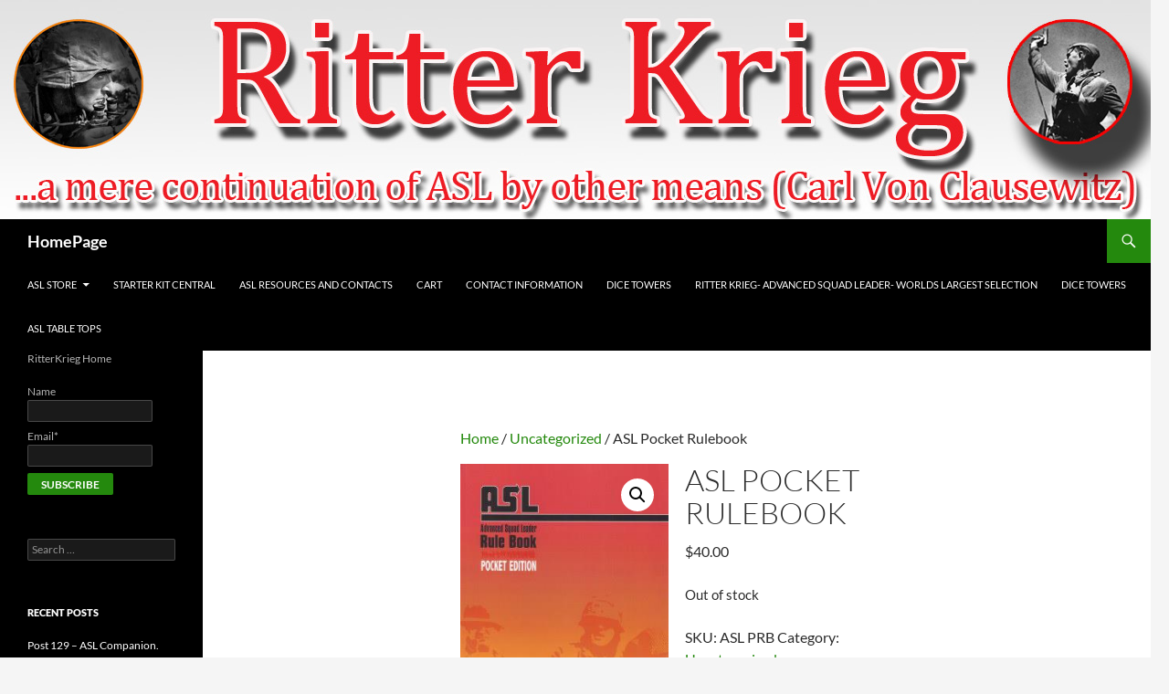

--- FILE ---
content_type: text/html; charset=UTF-8
request_url: https://ritterkrieg.com/product/asl-pocket-rulebook/
body_size: 19283
content:
<!DOCTYPE html>
<html lang="en" prefix="og: https://ogp.me/ns#">
<head>
	<meta charset="UTF-8">
	<meta name="viewport" content="width=device-width, initial-scale=1.0">
	<title>ASL Pocket Rulebook - %wc_price%-%sitename%</title>
	<link rel="profile" href="https://gmpg.org/xfn/11">
	<link rel="pingback" href="https://ritterkrieg.com/xmlrpc.php">
	<style>
#wpadminbar #wp-admin-bar-wsm_free_top_button .ab-icon:before {
	content: "\f239";
	color: #FF9800;
	top: 3px;
}
</style>
            <script data-no-defer="1" data-ezscrex="false" data-cfasync="false" data-pagespeed-no-defer data-cookieconsent="ignore">
                var ctPublicFunctions = {"_ajax_nonce":"103b3e98bb","_rest_nonce":"c1709afcea","_ajax_url":"\/wp-admin\/admin-ajax.php","_rest_url":"https:\/\/ritterkrieg.com\/wp-json\/","data__cookies_type":"none","data__ajax_type":"rest","data__bot_detector_enabled":"1","data__frontend_data_log_enabled":1,"cookiePrefix":"","wprocket_detected":false,"host_url":"ritterkrieg.com","text__ee_click_to_select":"Click to select the whole data","text__ee_original_email":"The complete one is","text__ee_got_it":"Got it","text__ee_blocked":"Blocked","text__ee_cannot_connect":"Cannot connect","text__ee_cannot_decode":"Can not decode email. Unknown reason","text__ee_email_decoder":"CleanTalk email decoder","text__ee_wait_for_decoding":"The magic is on the way!","text__ee_decoding_process":"Please wait a few seconds while we decode the contact data."}
            </script>
        
            <script data-no-defer="1" data-ezscrex="false" data-cfasync="false" data-pagespeed-no-defer data-cookieconsent="ignore">
                var ctPublic = {"_ajax_nonce":"103b3e98bb","settings__forms__check_internal":"1","settings__forms__check_external":"1","settings__forms__force_protection":0,"settings__forms__search_test":"1","settings__forms__wc_add_to_cart":"1","settings__data__bot_detector_enabled":"1","settings__sfw__anti_crawler":0,"blog_home":"https:\/\/ritterkrieg.com\/","pixel__setting":"3","pixel__enabled":false,"pixel__url":null,"data__email_check_before_post":"1","data__email_check_exist_post":"0","data__cookies_type":"none","data__key_is_ok":true,"data__visible_fields_required":true,"wl_brandname":"Anti-Spam by CleanTalk","wl_brandname_short":"CleanTalk","ct_checkjs_key":2105674447,"emailEncoderPassKey":"0767b88ae6d2da13ca59ae76ef48f4e8","bot_detector_forms_excluded":"W10=","advancedCacheExists":false,"varnishCacheExists":false,"wc_ajax_add_to_cart":true,"theRealPerson":{"phrases":{"trpHeading":"The Real Person Badge!","trpContent1":"The commenter acts as a real person and verified as not a bot.","trpContent2":" Anti-Spam by CleanTalk","trpContentLearnMore":"Learn more"},"trpContentLink":"https:\/\/cleantalk.org\/help\/the-real-person?utm_id=&amp;utm_term=&amp;utm_source=admin_side&amp;utm_medium=trp_badge&amp;utm_content=trp_badge_link_click&amp;utm_campaign=apbct_links","imgPersonUrl":"https:\/\/ritterkrieg.com\/wp-content\/plugins\/cleantalk-spam-protect\/css\/images\/real_user.svg","imgShieldUrl":"https:\/\/ritterkrieg.com\/wp-content\/plugins\/cleantalk-spam-protect\/css\/images\/shield.svg"}}
            </script>
        <script>window._wca = window._wca || [];</script>

<!-- Search Engine Optimization by Rank Math - https://rankmath.com/ -->
<meta name="description" content="By taking advantage of Print On Demand technology, MMP has produced a softcover version of the 2nd edition ASL rulebook. Printed on thinner paper than the">
<meta name="robots" content="follow, index, max-snippet:-1, max-video-preview:-1, max-image-preview:large">
<link rel="canonical" href="https://ritterkrieg.com/product/asl-pocket-rulebook/">
<meta property="og:locale" content="en_US">
<meta property="og:type" content="product">
<meta property="og:title" content="ASL Pocket Rulebook - %wc_price%-%sitename%">
<meta property="og:description" content="By taking advantage of Print On Demand technology, MMP has produced a softcover version of the 2nd edition ASL rulebook. Printed on thinner paper than the">
<meta property="og:url" content="https://ritterkrieg.com/product/asl-pocket-rulebook/">
<meta property="og:site_name" content="Ritter krieg">
<meta property="og:updated_time" content="2025-01-20T14:49:21+00:00">
<meta property="og:image" content="https://ritterkrieg.com/wp-content/uploads/2015/12/Thumbnail7.jpg">
<meta property="og:image:secure_url" content="https://ritterkrieg.com/wp-content/uploads/2015/12/Thumbnail7.jpg">
<meta property="og:image:width" content="265">
<meta property="og:image:height" content="342">
<meta property="og:image:alt" content="MMP ASL Products">
<meta property="og:image:type" content="image/jpeg">
<meta property="product:price:amount" content="40.00">
<meta property="product:price:currency" content="USD">
<meta name="twitter:card" content="summary_large_image">
<meta name="twitter:title" content="ASL Pocket Rulebook - %wc_price%-%sitename%">
<meta name="twitter:description" content="By taking advantage of Print On Demand technology, MMP has produced a softcover version of the 2nd edition ASL rulebook. Printed on thinner paper than the">
<meta name="twitter:image" content="https://ritterkrieg.com/wp-content/uploads/2015/12/Thumbnail7.jpg">
<meta name="twitter:label1" content="Price">
<meta name="twitter:data1" content="$40.00">
<meta name="twitter:label2" content="Availability">
<meta name="twitter:data2" content="Out of stock">
<script type="application/ld+json" class="rank-math-schema">{"@context":"https://schema.org","@graph":[{"@type":"Organization","@id":"https://ritterkrieg.com/#organization","name":"Ritter Krieg","url":"https://ritterkrieg.com","logo":{"@type":"ImageObject","@id":"https://ritterkrieg.com/#logo","url":"https://ritterkrieg.com/wp-content/uploads/2025/10/RitterkriegLogo3.jpg","contentUrl":"https://ritterkrieg.com/wp-content/uploads/2025/10/RitterkriegLogo3.jpg","caption":"Ritter krieg","inLanguage":"en","width":"1260","height":"240"},"contactPoint":[{"@type":"ContactPoint","telephone":"3364624035","contactType":"customer support"}],"description":"Ritter Krieg is the largest Advanced Squad Leader retailer in the world, carrying more stock and variety than any other store. Based in the U.S., we ship worldwide and specialize in ASL modules, accessories, and rare finds.","legalName":"Derek Ritter"},{"@type":"WebSite","@id":"https://ritterkrieg.com/#website","url":"https://ritterkrieg.com","name":"Ritter krieg","alternateName":"Ritter","publisher":{"@id":"https://ritterkrieg.com/#organization"},"inLanguage":"en"},{"@type":"ImageObject","@id":"https://ritterkrieg.com/wp-content/uploads/2015/12/Thumbnail7.jpg","url":"https://ritterkrieg.com/wp-content/uploads/2015/12/Thumbnail7.jpg","width":"265","height":"342","caption":"MMP ASL Products","inLanguage":"en"},{"@type":"ItemPage","@id":"https://ritterkrieg.com/product/asl-pocket-rulebook/#webpage","url":"https://ritterkrieg.com/product/asl-pocket-rulebook/","name":"ASL Pocket Rulebook - %wc_price%-%sitename%","datePublished":"2015-12-01T17:58:11+00:00","dateModified":"2025-01-20T14:49:21+00:00","isPartOf":{"@id":"https://ritterkrieg.com/#website"},"primaryImageOfPage":{"@id":"https://ritterkrieg.com/wp-content/uploads/2015/12/Thumbnail7.jpg"},"inLanguage":"en"},{"@type":"Product","name":"ASL Pocket Rulebook - %wc_price%-%sitename%","description":"By taking advantage of Print On Demand technology, MMP has produced a softcover version of the 2nd edition ASL rulebook. Printed on thinner paper than the regular rulebook, the Pocket Edition is less than 3/4 \u00a0inches thick and measures approximately 7.5 X 9.5 inches.","sku":"ASL PRB","category":"Uncategorized","mainEntityOfPage":{"@id":"https://ritterkrieg.com/product/asl-pocket-rulebook/#webpage"},"image":[{"@type":"ImageObject","url":"https://ritterkrieg.com/wp-content/uploads/2015/12/Thumbnail7.jpg","height":"342","width":"265"}],"offers":{"@type":"Offer","price":"40.00","priceCurrency":"USD","priceValidUntil":"2027-12-31","availability":"http://schema.org/OutOfStock","itemCondition":"NewCondition","url":"https://ritterkrieg.com/product/asl-pocket-rulebook/","seller":{"@type":"Organization","@id":"https://ritterkrieg.com/","name":"Ritter krieg","url":"https://ritterkrieg.com","logo":"https://ritterkrieg.com/wp-content/uploads/2025/10/RitterkriegLogo3.jpg"},"priceSpecification":{"price":"40.00","priceCurrency":"USD","valueAddedTaxIncluded":"false"}},"@id":"https://ritterkrieg.com/product/asl-pocket-rulebook/#richSnippet"}]}</script>
<!-- /Rank Math WordPress SEO plugin -->

<link rel="dns-prefetch" href="//fd.cleantalk.org">
<link rel="dns-prefetch" href="//cdn.canvasjs.com">
<link rel="dns-prefetch" href="//stats.wp.com">
<link rel="alternate" type="application/rss+xml" title="HomePage &raquo; Feed" href="https://ritterkrieg.com/feed/">
<link rel="alternate" type="application/rss+xml" title="HomePage &raquo; Comments Feed" href="https://ritterkrieg.com/comments/feed/">
<link rel="alternate" type="application/rss+xml" title="HomePage &raquo; ASL Pocket Rulebook Comments Feed" href="https://ritterkrieg.com/product/asl-pocket-rulebook/feed/">
<link rel="alternate" title="oEmbed (JSON)" type="application/json+oembed" href="https://ritterkrieg.com/wp-json/oembed/1.0/embed?url=https%3A%2F%2Fritterkrieg.com%2Fproduct%2Fasl-pocket-rulebook%2F">
<link rel="alternate" title="oEmbed (XML)" type="text/xml+oembed" href="https://ritterkrieg.com/wp-json/oembed/1.0/embed?url=https%3A%2F%2Fritterkrieg.com%2Fproduct%2Fasl-pocket-rulebook%2F&amp;format=xml">
<style id="wp-img-auto-sizes-contain-inline-css">
img:is([sizes=auto i],[sizes^="auto," i]){contain-intrinsic-size:3000px 1500px}
/*# sourceURL=wp-img-auto-sizes-contain-inline-css */
</style>
<link rel="stylesheet" id="twentyfourteen-jetpack-css" href="https://ritterkrieg.com/wp-content/plugins/jetpack/modules/theme-tools/compat/twentyfourteen.css?ver=15.4" media="all">
<style id="wp-emoji-styles-inline-css">

	img.wp-smiley, img.emoji {
		display: inline !important;
		border: none !important;
		box-shadow: none !important;
		height: 1em !important;
		width: 1em !important;
		margin: 0 0.07em !important;
		vertical-align: -0.1em !important;
		background: none !important;
		padding: 0 !important;
	}
/*# sourceURL=wp-emoji-styles-inline-css */
</style>
<style id="wp-block-library-inline-css">
:root{--wp-block-synced-color:#7a00df;--wp-block-synced-color--rgb:122,0,223;--wp-bound-block-color:var(--wp-block-synced-color);--wp-editor-canvas-background:#ddd;--wp-admin-theme-color:#007cba;--wp-admin-theme-color--rgb:0,124,186;--wp-admin-theme-color-darker-10:#006ba1;--wp-admin-theme-color-darker-10--rgb:0,107,160.5;--wp-admin-theme-color-darker-20:#005a87;--wp-admin-theme-color-darker-20--rgb:0,90,135;--wp-admin-border-width-focus:2px}@media (min-resolution:192dpi){:root{--wp-admin-border-width-focus:1.5px}}.wp-element-button{cursor:pointer}:root .has-very-light-gray-background-color{background-color:#eee}:root .has-very-dark-gray-background-color{background-color:#313131}:root .has-very-light-gray-color{color:#eee}:root .has-very-dark-gray-color{color:#313131}:root .has-vivid-green-cyan-to-vivid-cyan-blue-gradient-background{background:linear-gradient(135deg,#00d084,#0693e3)}:root .has-purple-crush-gradient-background{background:linear-gradient(135deg,#34e2e4,#4721fb 50%,#ab1dfe)}:root .has-hazy-dawn-gradient-background{background:linear-gradient(135deg,#faaca8,#dad0ec)}:root .has-subdued-olive-gradient-background{background:linear-gradient(135deg,#fafae1,#67a671)}:root .has-atomic-cream-gradient-background{background:linear-gradient(135deg,#fdd79a,#004a59)}:root .has-nightshade-gradient-background{background:linear-gradient(135deg,#330968,#31cdcf)}:root .has-midnight-gradient-background{background:linear-gradient(135deg,#020381,#2874fc)}:root{--wp--preset--font-size--normal:16px;--wp--preset--font-size--huge:42px}.has-regular-font-size{font-size:1em}.has-larger-font-size{font-size:2.625em}.has-normal-font-size{font-size:var(--wp--preset--font-size--normal)}.has-huge-font-size{font-size:var(--wp--preset--font-size--huge)}.has-text-align-center{text-align:center}.has-text-align-left{text-align:left}.has-text-align-right{text-align:right}.has-fit-text{white-space:nowrap!important}#end-resizable-editor-section{display:none}.aligncenter{clear:both}.items-justified-left{justify-content:flex-start}.items-justified-center{justify-content:center}.items-justified-right{justify-content:flex-end}.items-justified-space-between{justify-content:space-between}.screen-reader-text{border:0;clip-path:inset(50%);height:1px;margin:-1px;overflow:hidden;padding:0;position:absolute;width:1px;word-wrap:normal!important}.screen-reader-text:focus{background-color:#ddd;clip-path:none;color:#444;display:block;font-size:1em;height:auto;left:5px;line-height:normal;padding:15px 23px 14px;text-decoration:none;top:5px;width:auto;z-index:100000}html :where(.has-border-color){border-style:solid}html :where([style*=border-top-color]){border-top-style:solid}html :where([style*=border-right-color]){border-right-style:solid}html :where([style*=border-bottom-color]){border-bottom-style:solid}html :where([style*=border-left-color]){border-left-style:solid}html :where([style*=border-width]){border-style:solid}html :where([style*=border-top-width]){border-top-style:solid}html :where([style*=border-right-width]){border-right-style:solid}html :where([style*=border-bottom-width]){border-bottom-style:solid}html :where([style*=border-left-width]){border-left-style:solid}html :where(img[class*=wp-image-]){height:auto;max-width:100%}:where(figure){margin:0 0 1em}html :where(.is-position-sticky){--wp-admin--admin-bar--position-offset:var(--wp-admin--admin-bar--height,0px)}@media screen and (max-width:600px){html :where(.is-position-sticky){--wp-admin--admin-bar--position-offset:0px}}
/*wp_block_styles_on_demand_placeholder:696b7c87aca96*/
/*# sourceURL=wp-block-library-inline-css */
</style>
<style id="classic-theme-styles-inline-css">
/*! This file is auto-generated */
.wp-block-button__link{color:#fff;background-color:#32373c;border-radius:9999px;box-shadow:none;text-decoration:none;padding:calc(.667em + 2px) calc(1.333em + 2px);font-size:1.125em}.wp-block-file__button{background:#32373c;color:#fff;text-decoration:none}
/*# sourceURL=/wp-includes/css/classic-themes.min.css */
</style>
<link rel="stylesheet" id="cleantalk-public-css-css" href="https://ritterkrieg.com/wp-content/plugins/cleantalk-spam-protect/css/cleantalk-public.min.css?ver=6.70.1_1766143633" media="all">
<link rel="stylesheet" id="cleantalk-email-decoder-css-css" href="https://ritterkrieg.com/wp-content/plugins/cleantalk-spam-protect/css/cleantalk-email-decoder.min.css?ver=6.70.1_1766143633" media="all">
<link rel="stylesheet" id="cleantalk-trp-css-css" href="https://ritterkrieg.com/wp-content/plugins/cleantalk-spam-protect/css/cleantalk-trp.min.css?ver=6.70.1_1766143633" media="all">
<link rel="stylesheet" id="email-subscribers-css" href="https://ritterkrieg.com/wp-content/plugins/email-subscribers/lite/public/css/email-subscribers-public.css?ver=5.9.14" media="all">
<link rel="stylesheet" id="dashicons-css" href="https://ritterkrieg.com/wp-includes/css/dashicons.min.css?ver=6.9" media="all">
<link rel="stylesheet" id="admin-bar-css" href="https://ritterkrieg.com/wp-includes/css/admin-bar.min.css?ver=6.9" media="all">
<style id="admin-bar-inline-css">

    .canvasjs-chart-credit{
        display: none !important;
    }
    #vtrtsProChart canvas {
    border-radius: 6px;
}

.vtrts-pro-adminbar-weekly-title {
    font-weight: bold;
    font-size: 14px;
    color: #fff;
    margin-bottom: 6px;
}

        #wpadminbar #wp-admin-bar-vtrts_pro_top_button .ab-icon:before {
            content: "\f185";
            color: #1DAE22;
            top: 3px;
        }
    #wp-admin-bar-vtrts_pro_top_button .ab-item {
        min-width: 180px;
    }
    .vtrts-pro-adminbar-dropdown {
        min-width: 340px;
        padding: 18px 18px 12px 18px;
        background: #23282d;
        color: #fff;
        border-radius: 8px;
        box-shadow: 0 4px 24px rgba(0,0,0,0.15);
        margin-top: 10px;
    }
    .vtrts-pro-adminbar-grid {
        display: grid;
        grid-template-columns: 1fr 1fr;
        gap: 18px 18px; /* row-gap column-gap */
        margin-bottom: 18px;
    }
    .vtrts-pro-adminbar-card {
        background: #2c3338;
        border-radius: 8px;
        padding: 18px 18px 12px 18px;
        box-shadow: 0 2px 8px rgba(0,0,0,0.07);
        display: flex;
        flex-direction: column;
        align-items: flex-start;
    }
    /* Extra margin for the right column */
    .vtrts-pro-adminbar-card:nth-child(2),
    .vtrts-pro-adminbar-card:nth-child(4) {
        margin-left: 10px !important;
        padding-left: 10px !important;
        margin-right: 10px !important;
        padding-right : 10px !important;
        margin-top: 10px !important;
    }
    .vtrts-pro-adminbar-card:nth-child(1),
    .vtrts-pro-adminbar-card:nth-child(3) {
        margin-left: 10px !important;
        padding-left: 10px !important;
        margin-top: 10px !important;
    }
    /* Extra margin for the bottom row */
    .vtrts-pro-adminbar-card:nth-child(3),
    .vtrts-pro-adminbar-card:nth-child(4) {
        margin-top: 6px !important;
        padding-top: 6px !important;
        margin-top: 10px !important;
    }
    .vtrts-pro-adminbar-card-title {
        font-size: 14px;
        font-weight: 800;
        margin-bottom: 6px;
        color: #fff;
    }
    .vtrts-pro-adminbar-card-value {
        font-size: 22px;
        font-weight: bold;
        color: #1DAE22;
        margin-bottom: 4px;
    }
    .vtrts-pro-adminbar-card-sub {
        font-size: 12px;
        color: #aaa;
    }
    .vtrts-pro-adminbar-btn-wrap {
        text-align: center;
        margin-top: 8px;
    }

    #wp-admin-bar-vtrts_pro_top_button .ab-item{
    min-width: 80px !important;
        padding: 0px !important;
    .vtrts-pro-adminbar-btn {
        display: inline-block;
        background: #1DAE22;
        color: #fff !important;
        font-weight: bold;
        padding: 8px 28px;
        border-radius: 6px;
        text-decoration: none;
        font-size: 15px;
        transition: background 0.2s;
        margin-top: 8px;
    }
    .vtrts-pro-adminbar-btn:hover {
        background: #15991b;
        color: #fff !important;
    }

    .vtrts-pro-adminbar-dropdown-wrap { min-width: 0; padding: 0; }
    #wpadminbar #wp-admin-bar-vtrts_pro_top_button .vtrts-pro-adminbar-dropdown { display: none; position: absolute; left: 0; top: 100%; z-index: 99999; }
    #wpadminbar #wp-admin-bar-vtrts_pro_top_button:hover .vtrts-pro-adminbar-dropdown { display: block; }
    
        .ab-empty-item #wp-admin-bar-vtrts_pro_top_button-default .ab-empty-item{
    height:0px !important;
    padding :0px !important;
     }
            #wpadminbar .quicklinks .ab-empty-item{
        padding:0px !important;
    }
    .vtrts-pro-adminbar-dropdown {
    min-width: 340px;
    padding: 18px 18px 12px 18px;
    background: #23282d;
    color: #fff;
    border-radius: 12px; /* more rounded */
    box-shadow: 0 8px 32px rgba(0,0,0,0.25); /* deeper shadow */
    margin-top: 10px;
}

.vtrts-pro-adminbar-btn-wrap {
    text-align: center;
    margin-top: 18px; /* more space above */
}

.vtrts-pro-adminbar-btn {
    display: inline-block;
    background: #1DAE22;
    color: #fff !important;
    font-weight: bold;
    padding: 5px 22px;
    border-radius: 8px;
    text-decoration: none;
    font-size: 17px;
    transition: background 0.2s, box-shadow 0.2s;
    margin-top: 8px;
    box-shadow: 0 2px 8px rgba(29,174,34,0.15);
    text-align: center;
    line-height: 1.6;
    
}
.vtrts-pro-adminbar-btn:hover {
    background: #15991b;
    color: #fff !important;
    box-shadow: 0 4px 16px rgba(29,174,34,0.25);
}
    



			.admin-bar {
				position: inherit !important;
				top: auto !important;
			}
			.admin-bar .goog-te-banner-frame {
				top: 32px !important
			}
			@media screen and (max-width: 782px) {
				.admin-bar .goog-te-banner-frame {
					top: 46px !important;
				}
			}
			@media screen and (max-width: 480px) {
				.admin-bar .goog-te-banner-frame {
					position: absolute;
				}
			}
		
/*# sourceURL=admin-bar-inline-css */
</style>
<link rel="stylesheet" id="photoswipe-css" href="https://ritterkrieg.com/wp-content/plugins/woocommerce/assets/css/photoswipe/photoswipe.min.css?ver=10.4.3" media="all">
<link rel="stylesheet" id="photoswipe-default-skin-css" href="https://ritterkrieg.com/wp-content/plugins/woocommerce/assets/css/photoswipe/default-skin/default-skin.min.css?ver=10.4.3" media="all">
<link rel="stylesheet" id="woocommerce-layout-css" href="https://ritterkrieg.com/wp-content/plugins/woocommerce/assets/css/woocommerce-layout.css?ver=10.4.3" media="all">
<style id="woocommerce-layout-inline-css">

	.infinite-scroll .woocommerce-pagination {
		display: none;
	}
/*# sourceURL=woocommerce-layout-inline-css */
</style>
<link rel="stylesheet" id="woocommerce-smallscreen-css" href="https://ritterkrieg.com/wp-content/plugins/woocommerce/assets/css/woocommerce-smallscreen.css?ver=10.4.3" media="only screen and (max-width: 768px)">
<link rel="stylesheet" id="woocommerce-general-css" href="https://ritterkrieg.com/wp-content/plugins/woocommerce/assets/css/woocommerce.css?ver=10.4.3" media="all">
<style id="woocommerce-inline-inline-css">
.woocommerce form .form-row .required { visibility: visible; }
/*# sourceURL=woocommerce-inline-inline-css */
</style>
<link rel="stylesheet" id="wsm-style-css" href="https://ritterkrieg.com/wp-content/plugins/wp-stats-manager/css/style.css?ver=1.2" media="all">
<link rel="stylesheet" id="gateway-css" href="https://ritterkrieg.com/wp-content/plugins/woocommerce-paypal-payments/modules/ppcp-button/assets/css/gateway.css?ver=3.3.2" media="all">
<link rel="stylesheet" id="twentyfourteen-lato-css" href="https://ritterkrieg.com/wp-content/themes/twentyfourteen/fonts/font-lato.css?ver=20230328" media="all">
<link rel="stylesheet" id="genericons-css" href="https://ritterkrieg.com/wp-content/plugins/jetpack/_inc/genericons/genericons/genericons.css?ver=3.1" media="all">
<link rel="stylesheet" id="twentyfourteen-style-css" href="https://ritterkrieg.com/wp-content/themes/twentyfourteen/style.css?ver=20251202" media="all">
<link rel="stylesheet" id="twentyfourteen-block-style-css" href="https://ritterkrieg.com/wp-content/themes/twentyfourteen/css/blocks.css?ver=20250715" media="all">
<script id="ahc_front_js-js-extra">
var ahc_ajax_front = {"ajax_url":"https://ritterkrieg.com/wp-admin/admin-ajax.php","page_id":"510","page_title":"ASL Pocket Rulebook","post_type":"product"};
//# sourceURL=ahc_front_js-js-extra
</script>
<script src="https://ritterkrieg.com/wp-content/plugins/visitors-traffic-real-time-statistics-pro/js/front.js?ver=6.9" id="ahc_front_js-js"></script>
<script src="https://ritterkrieg.com/wp-content/plugins/cleantalk-spam-protect/js/apbct-public-bundle_full-protection.min.js?ver=6.70.1_1766143633" id="apbct-public-bundle_full-protection.min-js-js"></script>
<script src="https://fd.cleantalk.org/ct-bot-detector-wrapper.js?ver=6.70.1" id="ct_bot_detector-js" defer data-wp-strategy="defer"></script>
<script src="https://ritterkrieg.com/wp-includes/js/jquery/jquery.min.js?ver=3.7.1" id="jquery-core-js"></script>
<script src="https://ritterkrieg.com/wp-includes/js/jquery/jquery-migrate.min.js?ver=3.4.1" id="jquery-migrate-js"></script>
<script src="https://ritterkrieg.com/wp-content/plugins/woocommerce/assets/js/jquery-blockui/jquery.blockUI.min.js?ver=2.7.0-wc.10.4.3" id="wc-jquery-blockui-js" defer data-wp-strategy="defer"></script>
<script id="wc-add-to-cart-js-extra">
var wc_add_to_cart_params = {"ajax_url":"/wp-admin/admin-ajax.php","wc_ajax_url":"/?wc-ajax=%%endpoint%%","i18n_view_cart":"View cart","cart_url":"https://ritterkrieg.com/cart/","is_cart":"","cart_redirect_after_add":"no"};
//# sourceURL=wc-add-to-cart-js-extra
</script>
<script src="https://ritterkrieg.com/wp-content/plugins/woocommerce/assets/js/frontend/add-to-cart.min.js?ver=10.4.3" id="wc-add-to-cart-js" defer data-wp-strategy="defer"></script>
<script src="https://ritterkrieg.com/wp-content/plugins/woocommerce/assets/js/zoom/jquery.zoom.min.js?ver=1.7.21-wc.10.4.3" id="wc-zoom-js" defer data-wp-strategy="defer"></script>
<script src="https://ritterkrieg.com/wp-content/plugins/woocommerce/assets/js/flexslider/jquery.flexslider.min.js?ver=2.7.2-wc.10.4.3" id="wc-flexslider-js" defer data-wp-strategy="defer"></script>
<script src="https://ritterkrieg.com/wp-content/plugins/woocommerce/assets/js/photoswipe/photoswipe.min.js?ver=4.1.1-wc.10.4.3" id="wc-photoswipe-js" defer data-wp-strategy="defer"></script>
<script src="https://ritterkrieg.com/wp-content/plugins/woocommerce/assets/js/photoswipe/photoswipe-ui-default.min.js?ver=4.1.1-wc.10.4.3" id="wc-photoswipe-ui-default-js" defer data-wp-strategy="defer"></script>
<script id="wc-single-product-js-extra">
var wc_single_product_params = {"i18n_required_rating_text":"Please select a rating","i18n_rating_options":["1 of 5 stars","2 of 5 stars","3 of 5 stars","4 of 5 stars","5 of 5 stars"],"i18n_product_gallery_trigger_text":"View full-screen image gallery","review_rating_required":"yes","flexslider":{"rtl":false,"animation":"slide","smoothHeight":true,"directionNav":false,"controlNav":"thumbnails","slideshow":false,"animationSpeed":500,"animationLoop":false,"allowOneSlide":false},"zoom_enabled":"1","zoom_options":[],"photoswipe_enabled":"1","photoswipe_options":{"shareEl":false,"closeOnScroll":false,"history":false,"hideAnimationDuration":0,"showAnimationDuration":0},"flexslider_enabled":"1"};
//# sourceURL=wc-single-product-js-extra
</script>
<script src="https://ritterkrieg.com/wp-content/plugins/woocommerce/assets/js/frontend/single-product.min.js?ver=10.4.3" id="wc-single-product-js" defer data-wp-strategy="defer"></script>
<script src="https://ritterkrieg.com/wp-content/plugins/woocommerce/assets/js/js-cookie/js.cookie.min.js?ver=2.1.4-wc.10.4.3" id="wc-js-cookie-js" defer data-wp-strategy="defer"></script>
<script id="woocommerce-js-extra">
var woocommerce_params = {"ajax_url":"/wp-admin/admin-ajax.php","wc_ajax_url":"/?wc-ajax=%%endpoint%%","i18n_password_show":"Show password","i18n_password_hide":"Hide password"};
//# sourceURL=woocommerce-js-extra
</script>
<script src="https://ritterkrieg.com/wp-content/plugins/woocommerce/assets/js/frontend/woocommerce.min.js?ver=10.4.3" id="woocommerce-js" defer data-wp-strategy="defer"></script>
<script src="https://ritterkrieg.com/wp-content/themes/twentyfourteen/js/functions.js?ver=20250729" id="twentyfourteen-script-js" defer data-wp-strategy="defer"></script>
<script src="https://stats.wp.com/s-202603.js" id="woocommerce-analytics-js" defer data-wp-strategy="defer"></script>
<link rel="https://api.w.org/" href="https://ritterkrieg.com/wp-json/"><link rel="alternate" title="JSON" type="application/json" href="https://ritterkrieg.com/wp-json/wp/v2/product/510"><link rel="EditURI" type="application/rsd+xml" title="RSD" href="https://ritterkrieg.com/xmlrpc.php?rsd">
<meta name="generator" content="WordPress 6.9">

        <!-- Wordpress Stats Manager -->
        <script type="text/javascript">
            var _wsm = _wsm || [];
            _wsm.push(['trackPageView']);
            _wsm.push(['enableLinkTracking']);
            _wsm.push(['enableHeartBeatTimer']);
            (function() {
                var u = "https://ritterkrieg.com/wp-content/plugins/wp-stats-manager/";
                _wsm.push(['setUrlReferrer', ""]);
                _wsm.push(['setTrackerUrl', "https://ritterkrieg.com/?wmcAction=wmcTrack"]);
                _wsm.push(['setSiteId', "1"]);
                _wsm.push(['setPageId', "510"]);
                _wsm.push(['setWpUserId', "0"]);
                var d = document,
                    g = d.createElement('script'),
                    s = d.getElementsByTagName('script')[0];
                g.type = 'text/javascript';
                g.async = true;
                g.defer = true;
                g.src = u + 'js/wsm_new.js';
                s.parentNode.insertBefore(g, s);
            })();
        </script>
        <!-- End Wordpress Stats Manager Code -->
	<style>img#wpstats{display:none}</style>
			<noscript><style>.woocommerce-product-gallery{ opacity: 1 !important; }</style></noscript>
	<style>.recentcomments a{display:inline !important;padding:0 !important;margin:0 !important;}</style>		<style type="text/css" id="twentyfourteen-header-css">
				.site-title a {
			color: #ffffff;
		}
		</style>
		<style id="custom-background-css">
body.custom-background { background-image: url("https://ritterkrieg.com/wp-content/uploads/2015/11/Back-150mm-OBA.jpg"); background-position: left top; background-size: auto; background-repeat: no-repeat; background-attachment: scroll; }
</style>
	</head>

<body class="wp-singular product-template-default single single-product postid-510 custom-background wp-embed-responsive wp-theme-twentyfourteen theme-twentyfourteen woocommerce woocommerce-page woocommerce-no-js header-image full-width singular">
<a class="screen-reader-text skip-link" href="#content">
	Skip to content</a>
<div id="page" class="hfeed site">
			<div id="site-header">
		<a href="https://ritterkrieg.com/" rel="home">
			<img src="https://ritterkrieg.com/wp-content/uploads/2015/11/RitterkriegLogo3.jpg" width="1260" height="240" alt="HomePage" srcset="https://ritterkrieg.com/wp-content/uploads/2015/11/RitterkriegLogo3.jpg 1260w, https://ritterkrieg.com/wp-content/uploads/2015/11/RitterkriegLogo3-300x57.jpg 300w, https://ritterkrieg.com/wp-content/uploads/2015/11/RitterkriegLogo3-1024x195.jpg 1024w" sizes="(max-width: 1260px) 100vw, 1260px" decoding="async" fetchpriority="high">		</a>
	</div>
	
	<header id="masthead" class="site-header">
		<div class="header-main">
							<h1 class="site-title"><a href="https://ritterkrieg.com/" rel="home">HomePage</a></h1>
			
			<div class="search-toggle">
				<a href="#search-container" class="screen-reader-text" aria-expanded="false" aria-controls="search-container">
					Search				</a>
			</div>

			<nav id="primary-navigation" class="site-navigation primary-navigation">
				<button class="menu-toggle">Primary Menu</button>
				<div class="menu-dereks-first-menu-container"><ul id="primary-menu" class="nav-menu"><li id="menu-item-150" class="menu-item menu-item-type-post_type menu-item-object-page menu-item-has-children menu-item-150"><a href="https://ritterkrieg.com/dice-tower-home/">ASL Store</a>
<ul class="sub-menu">
	<li id="menu-item-697" class="menu-item menu-item-type-post_type menu-item-object-page menu-item-697"><a href="https://ritterkrieg.com/pre-orders/">Pre-Orders</a></li>
	<li id="menu-item-252" class="menu-item menu-item-type-post_type menu-item-object-page menu-item-has-children menu-item-252"><a href="https://ritterkrieg.com/dice-tower-home/mmp-official-products/">MMP Official Products</a>
	<ul class="sub-menu">
		<li id="menu-item-15001" class="menu-item menu-item-type-taxonomy menu-item-object-product_cat menu-item-15001"><a href="https://ritterkrieg.com/product-category/mmp-official-products/mmp-rules-and-charts/">Rules and Charts</a></li>
		<li id="menu-item-14999" class="menu-item menu-item-type-taxonomy menu-item-object-product_cat menu-item-14999"><a href="https://ritterkrieg.com/product-category/mmp-official-products/mmp-core-moduels/">Core Modules</a></li>
		<li id="menu-item-14997" class="menu-item menu-item-type-taxonomy menu-item-object-product_cat menu-item-14997"><a href="https://ritterkrieg.com/product-category/mmp-official-products/historical-modules/">Historical Modules</a></li>
		<li id="menu-item-15000" class="menu-item menu-item-type-taxonomy menu-item-object-product_cat menu-item-15000"><a href="https://ritterkrieg.com/product-category/mmp-official-products/mmp-scenario-packs/">Scenario Packs</a></li>
		<li id="menu-item-14998" class="menu-item menu-item-type-taxonomy menu-item-object-product_cat menu-item-14998"><a href="https://ritterkrieg.com/product-category/mmp-official-products/mmp-magazines/">Magazines</a></li>
		<li id="menu-item-15002" class="menu-item menu-item-type-taxonomy menu-item-object-product_cat menu-item-15002"><a href="https://ritterkrieg.com/product-category/mmp-official-products/mmp-starter-kit/">Starter Kit</a></li>
	</ul>
</li>
	<li id="menu-item-1220" class="menu-item menu-item-type-post_type menu-item-object-page menu-item-1220"><a href="https://ritterkrieg.com/dice-tower-home/le-franc-tireur/">Le Franc Tireur</a></li>
	<li id="menu-item-608" class="menu-item menu-item-type-post_type menu-item-object-page menu-item-608"><a href="https://ritterkrieg.com/bounding-fire-productions/">Bounding Fire Productions</a></li>
	<li id="menu-item-154" class="menu-item menu-item-type-post_type menu-item-object-page menu-item-has-children menu-item-154"><a href="https://ritterkrieg.com/dice-tower-home/battledice-from-battleschool/">ASL Precision Battle Dice</a>
	<ul class="sub-menu">
		<li id="menu-item-10827" class="menu-item menu-item-type-taxonomy menu-item-object-product_cat menu-item-has-children menu-item-10827"><a href="https://ritterkrieg.com/product-category/battledice/">Battleschool Dice</a>
		<ul class="sub-menu">
			<li id="menu-item-10829" class="menu-item menu-item-type-taxonomy menu-item-object-product_cat menu-item-10829"><a href="https://ritterkrieg.com/product-category/battledice/16mm-nationality/">16mm Nationality Dice</a></li>
			<li id="menu-item-10830" class="menu-item menu-item-type-taxonomy menu-item-object-product_cat menu-item-10830"><a href="https://ritterkrieg.com/product-category/battledice/12-5mm-nationality/">12.5mm Nationality</a></li>
			<li id="menu-item-10828" class="menu-item menu-item-type-taxonomy menu-item-object-product_cat menu-item-10828"><a href="https://ritterkrieg.com/product-category/battledice/utility-dice/">Utility Dice</a></li>
		</ul>
</li>
		<li id="menu-item-10823" class="menu-item menu-item-type-taxonomy menu-item-object-product_cat menu-item-has-children menu-item-10823"><a href="https://ritterkrieg.com/product-category/battledice/backgammon-dice/">Backgammon Dice</a>
		<ul class="sub-menu">
			<li id="menu-item-14928" class="menu-item menu-item-type-taxonomy menu-item-object-product_cat menu-item-14928"><a href="https://ritterkrieg.com/product-category/battledice/backgammon-dice/bg-12-5mm/">12.5mm Precision Backgammon Dice</a></li>
			<li id="menu-item-10824" class="menu-item menu-item-type-taxonomy menu-item-object-product_cat menu-item-10824"><a href="https://ritterkrieg.com/product-category/battledice/backgammon-dice/bg-14mm/">14mm Precision Backgammon Dice</a></li>
			<li id="menu-item-10825" class="menu-item menu-item-type-taxonomy menu-item-object-product_cat menu-item-10825"><a href="https://ritterkrieg.com/product-category/battledice/backgammon-dice/bg-16mm/">16mm Precision Backgammon Dice</a></li>
		</ul>
</li>
	</ul>
</li>
	<li id="menu-item-155" class="menu-item menu-item-type-post_type menu-item-object-page menu-item-has-children menu-item-155"><a href="https://ritterkrieg.com/dice-tower-home/lone-canuck-publishing/">Lone Canuck Publishing</a>
	<ul class="sub-menu">
		<li id="menu-item-15005" class="menu-item menu-item-type-taxonomy menu-item-object-product_cat menu-item-15005"><a href="https://ritterkrieg.com/product-category/lcp-scenario-packs/">LCP Scenario Packs</a></li>
		<li id="menu-item-15004" class="menu-item menu-item-type-taxonomy menu-item-object-product_cat menu-item-15004"><a href="https://ritterkrieg.com/product-category/lcp-campaign-games/">LCP Campaign Games</a></li>
		<li id="menu-item-15006" class="menu-item menu-item-type-taxonomy menu-item-object-product_cat menu-item-15006"><a href="https://ritterkrieg.com/product-category/lcp-package-deals/">LCP Package Deals</a></li>
	</ul>
</li>
	<li id="menu-item-8806" class="menu-item menu-item-type-post_type menu-item-object-page menu-item-8806"><a href="https://ritterkrieg.com/advancing-fire/">Advancing Fire</a></li>
	<li id="menu-item-11297" class="menu-item menu-item-type-taxonomy menu-item-object-product_cat menu-item-11297"><a href="https://ritterkrieg.com/product-category/hazardous-movement/">Hazardous Movement</a></li>
	<li id="menu-item-1075" class="menu-item menu-item-type-post_type menu-item-object-page menu-item-1075"><a href="https://ritterkrieg.com/dice-tower-home/friendly-fire/">Friendly Fire</a></li>
	<li id="menu-item-2577" class="menu-item menu-item-type-post_type menu-item-object-page menu-item-2577"><a href="https://ritterkrieg.com/raaco-counter-storage/">RAACO &ndash; Counter Storage</a></li>
	<li id="menu-item-6390" class="menu-item menu-item-type-post_type menu-item-object-page menu-item-6390"><a href="https://ritterkrieg.com/stack-guards/">Counter Stack Guards</a></li>
	<li id="menu-item-14073" class="menu-item menu-item-type-taxonomy menu-item-object-product_cat menu-item-14073"><a href="https://ritterkrieg.com/product-category/death-to-fascism/">Death To Fascism</a></li>
	<li id="menu-item-1008" class="menu-item menu-item-type-taxonomy menu-item-object-product_cat menu-item-1008"><a href="https://ritterkrieg.com/product-category/heat-of-battle/">Heat Of Battle</a></li>
	<li id="menu-item-1035" class="menu-item menu-item-type-post_type menu-item-object-page menu-item-1035"><a href="https://ritterkrieg.com/dice-tower-home/march-madness/">March Madness</a></li>
	<li id="menu-item-587" class="menu-item menu-item-type-post_type menu-item-object-page menu-item-587"><a href="https://ritterkrieg.com/ken-smith-historical-art/">Ken Smith Historical Art</a></li>
	<li id="menu-item-156" class="menu-item menu-item-type-post_type menu-item-object-page menu-item-156"><a href="https://ritterkrieg.com/dice-tower-home/oba-home-page/">OBA Cards</a></li>
</ul>
</li>
<li id="menu-item-1448" class="menu-item menu-item-type-post_type menu-item-object-page menu-item-1448"><a href="https://ritterkrieg.com/starter-kit-central/">Starter Kit Central</a></li>
<li id="menu-item-283" class="menu-item menu-item-type-post_type menu-item-object-page menu-item-283"><a href="https://ritterkrieg.com/asl-resources-and-contacts/">ASL Resources and Contacts</a></li>
<li id="menu-item-169" class="menu-item menu-item-type-post_type menu-item-object-page menu-item-169"><a href="https://ritterkrieg.com/cart/">Cart</a></li>
<li id="menu-item-864" class="menu-item menu-item-type-post_type menu-item-object-page menu-item-864"><a href="https://ritterkrieg.com/contact-information/">Contact Information</a></li>
<li id="menu-item-3763" class="menu-item menu-item-type-post_type menu-item-object-page menu-item-3763"><a href="https://ritterkrieg.com/dice-towers/">Dice Towers</a></li>
<li id="menu-item-18876" class="menu-item menu-item-type-post_type menu-item-object-page menu-item-18876"><a href="https://ritterkrieg.com/ritter-krieg-advanced-squad-leader-worlds-largest-selection/">Ritter Krieg- Advanced Squad Leader- Worlds Largest Selection</a></li>
<li id="menu-item-3762" class="menu-item menu-item-type-post_type menu-item-object-page menu-item-3762"><a href="https://ritterkrieg.com/dice-towers/">Dice Towers</a></li>
<li id="menu-item-221" class="menu-item menu-item-type-post_type menu-item-object-page menu-item-221"><a href="https://ritterkrieg.com/dice-tower-home/wooden-gaming-accessories/table-tops-home/">ASL Table Tops</a></li>
</ul></div>			</nav>
		</div>

		<div id="search-container" class="search-box-wrapper hide">
			<div class="search-box">
				<form apbct-form-sign="native_search" role="search" method="get" class="search-form" action="https://ritterkrieg.com/">
				<label>
					<span class="screen-reader-text">Search for:</span>
					<input type="search" class="search-field" placeholder="Search &hellip;" value="" name="s">
				</label>
				<input type="submit" class="search-submit" value="Search">
			<input class="apbct_special_field apbct_email_id__search_form" name="apbct__email_id__search_form" aria-label="apbct__label_id__search_form" type="text" size="30" maxlength="200" autocomplete="off" value=""><input id="apbct_submit_id__search_form" class="apbct_special_field apbct__email_id__search_form" name="apbct__label_id__search_form" aria-label="apbct_submit_name__search_form" type="submit" size="30" maxlength="200" value="58677"></form>			</div>
		</div>
	</header><!-- #masthead -->

	<div id="main" class="site-main">

	<div id="primary" class="content-area"><div id="content" role="main" class="site-content twentyfourteen"><div class="tfwc"><nav class="woocommerce-breadcrumb" aria-label="Breadcrumb"><a href="https://ritterkrieg.com">Home</a>&nbsp;/&nbsp;<a href="https://ritterkrieg.com/product-category/uncategorized/">Uncategorized</a>&nbsp;/&nbsp;ASL Pocket Rulebook</nav>
					
			<div class="woocommerce-notices-wrapper"></div><div id="product-510" class="has-post-thumbnail product type-product post-510 status-publish first outofstock product_cat-uncategorized taxable shipping-taxable purchasable product-type-simple">

	<div class="woocommerce-product-gallery woocommerce-product-gallery--with-images woocommerce-product-gallery--columns-4 images" data-columns="4" style="opacity: 0; transition: opacity .25s ease-in-out;">
	<div class="woocommerce-product-gallery__wrapper">
		<div data-thumb="https://ritterkrieg.com/wp-content/uploads/2015/12/Thumbnail7-100x100.jpg" data-thumb-alt="MMP ASL Products" data-thumb-srcset="https://ritterkrieg.com/wp-content/uploads/2015/12/Thumbnail7-100x100.jpg 100w, https://ritterkrieg.com/wp-content/uploads/2015/12/Thumbnail7-150x150.jpg 150w, https://ritterkrieg.com/wp-content/uploads/2015/12/Thumbnail7-180x180.jpg 180w" data-thumb-sizes="(max-width: 100px) 100vw, 100px" class="woocommerce-product-gallery__image"><a href="https://ritterkrieg.com/wp-content/uploads/2015/12/Thumbnail7.jpg"><img width="265" height="342" src="https://ritterkrieg.com/wp-content/uploads/2015/12/Thumbnail7.jpg" class="wp-post-image" alt="MMP ASL Products" data-caption="" data-src="https://ritterkrieg.com/wp-content/uploads/2015/12/Thumbnail7.jpg" data-large_image="https://ritterkrieg.com/wp-content/uploads/2015/12/Thumbnail7.jpg" data-large_image_width="265" data-large_image_height="342" decoding="async" srcset="https://ritterkrieg.com/wp-content/uploads/2015/12/Thumbnail7.jpg 265w, https://ritterkrieg.com/wp-content/uploads/2015/12/Thumbnail7-232x300.jpg 232w" sizes="(max-width: 265px) 100vw, 265px"></a></div>	</div>
</div>

	<div class="summary entry-summary">
		<h1 class="product_title entry-title">ASL Pocket Rulebook</h1><p class="price"><span class="woocommerce-Price-amount amount"><bdi><span class="woocommerce-Price-currencySymbol">$</span>40.00</bdi></span></p>
<p class="stock out-of-stock">Out of stock</p>
<div id="ppcp-recaptcha-v2-container" style="margin:20px 0;"></div><div class="product_meta">

	
	
		<span class="sku_wrapper">SKU: <span class="sku">ASL PRB</span></span>

	
	<span class="posted_in">Category: <a href="https://ritterkrieg.com/product-category/uncategorized/" rel="tag">Uncategorized</a></span>
	
	
</div>
	</div>

	
	<div class="woocommerce-tabs wc-tabs-wrapper">
		<ul class="tabs wc-tabs" role="tablist">
							<li role="presentation" class="description_tab" id="tab-title-description">
					<a href="#tab-description" role="tab" aria-controls="tab-description">
						Description					</a>
				</li>
							<li role="presentation" class="reviews_tab" id="tab-title-reviews">
					<a href="#tab-reviews" role="tab" aria-controls="tab-reviews">
						Reviews (0)					</a>
				</li>
					</ul>
					<div class="woocommerce-Tabs-panel woocommerce-Tabs-panel--description panel entry-content wc-tab" id="tab-description" role="tabpanel" aria-labelledby="tab-title-description">
				
	<h2>Description</h2>

<p><a href="https://ritterkrieg.com/wp-content/uploads/2015/12/Thumbnail7.jpg"><img decoding="async" class="aligncenter size-medium wp-image-512" src="https://ritterkrieg.com/wp-content/uploads/2015/12/Thumbnail7-232x300.jpg" alt="Thumbnail" width="232" height="300" srcset="https://ritterkrieg.com/wp-content/uploads/2015/12/Thumbnail7-232x300.jpg 232w, https://ritterkrieg.com/wp-content/uploads/2015/12/Thumbnail7.jpg 265w" sizes="(max-width: 232px) 100vw, 232px"></a></p>
<p>By taking advantage of Print On Demand technology, MMP has produced a softcover version of the <a href="http://www.multimanpublishing.com/tabid/58/CategoryID/5/ProductID/1/Default.aspx" target="_blank" rel="noopener"><u><span style="color: #0066cc;">2nd edition ASL rulebook</span></u></a>. Printed on thinner paper than the regular rulebook, the Pocket Edition is less than 3/4 &nbsp;inches thick and measures approximately 7.5 X 9.5 inches.</p>
<p>The Pocket Edition contains core Chapters A-G and the full Index. Previously published errata pages are incorporated in this version of the rulebook; but <a href="http://www.multimanpublishing.com/Support/ASLASLSK/ASLOfficialErrata/tabid/107/Default.aspx" target="_blank" rel="noopener"><u><span style="color: #0066cc;">individual errata items</span></u></a> (as of Jun 1, 2015) are incorporated as a separate listing in the index.</p>
<p>The Pocket Edition also sports a handy IFT chart on the back cover as well as several frequently used tables inside the back cover.</p>
<p>The Pocket Edition is not meant to replace the full <a href="http://www.multimanpublishing.com/tabid/58/CategoryID/5/ProductID/1/Default.aspx" target="_blank" rel="noopener"><u><span style="color: #0066cc;">2nd edition rulebook</span></u></a>, but it is a comprehensive and handy tableside reference to the core rules that no devoted ASL player should be without.</p>
<p>Due to the nature of print on demand, the color bands for each chapter are designed to be full bleed across the fore edge only of the Pocket Edition although occasional copies may have color across the head(top) of the book.</p>
			</div>
					<div class="woocommerce-Tabs-panel woocommerce-Tabs-panel--reviews panel entry-content wc-tab" id="tab-reviews" role="tabpanel" aria-labelledby="tab-title-reviews">
				<div id="reviews" class="woocommerce-Reviews">
	<div id="comments">
		<h2 class="woocommerce-Reviews-title">
			Reviews		</h2>

					<p class="woocommerce-noreviews">There are no reviews yet.</p>
			</div>

			<div id="review_form_wrapper">
			<div id="review_form">
					<div id="respond" class="comment-respond">
		<span id="reply-title" class="comment-reply-title" role="heading" aria-level="3">Be the first to review &ldquo;ASL Pocket Rulebook&rdquo; <small><a rel="nofollow" id="cancel-comment-reply-link" href="/product/asl-pocket-rulebook/#respond" style="display:none;">Cancel reply</a></small></span><form action="https://ritterkrieg.com/wp-comments-post.php" method="post" id="commentform" class="comment-form"><p class="comment-notes"><span id="email-notes">Your email address will not be published.</span> <span class="required-field-message">Required fields are marked <span class="required">*</span></span></p><div class="comment-form-rating"><label for="rating" id="comment-form-rating-label">Your rating&nbsp;<span class="required">*</span></label><select name="rating" id="rating" required>
						<option value="">Rate&hellip;</option>
						<option value="5">Perfect</option>
						<option value="4">Good</option>
						<option value="3">Average</option>
						<option value="2">Not that bad</option>
						<option value="1">Very poor</option>
					</select></div><p class="comment-form-comment"><label for="comment">Your review&nbsp;<span class="required">*</span></label><textarea id="comment" name="comment" cols="45" rows="8" required></textarea></p><p class="comment-form-author"><label for="author">Name&nbsp;<span class="required">*</span></label><input id="author" name="author" type="text" autocomplete="name" value="" size="30" required></p>
<p class="comment-form-email"><label for="email">Email&nbsp;<span class="required">*</span></label><input id="email" name="email" type="email" autocomplete="email" value="" size="30" required></p>
<p class="comment-form-cookies-consent"><input id="wp-comment-cookies-consent" name="wp-comment-cookies-consent" type="checkbox" value="yes"> <label for="wp-comment-cookies-consent">Save my name, email, and website in this browser for the next time I comment.</label></p>
<p class="form-submit"><input name="submit" type="submit" id="submit" class="submit" value="Submit"> <input type="hidden" name="comment_post_ID" value="510" id="comment_post_ID">
<input type="hidden" name="comment_parent" id="comment_parent" value="0">
</p><input type="hidden" id="ct_checkjs_291597a100aadd814d197af4f4bab3a7" name="ct_checkjs" value="0"><script>setTimeout(function(){var ct_input_name = "ct_checkjs_291597a100aadd814d197af4f4bab3a7";if (document.getElementById(ct_input_name) !== null) {var ct_input_value = document.getElementById(ct_input_name).value;document.getElementById(ct_input_name).value = document.getElementById(ct_input_name).value.replace(ct_input_value, '2105674447');}}, 1000);</script></form>	</div><!-- #respond -->
				</div>
		</div>
	
	<div class="clear"></div>
</div>
			</div>
		
			</div>


	<section class="related products">

					<h2>Related products</h2>
				<ul class="products columns-4">

			
					<li class="has-post-thumbnail product type-product post-171 status-publish first outofstock product_cat-uncategorized taxable shipping-taxable purchasable product-type-simple">
	<a href="https://ritterkrieg.com/product/asl-battledice-chinese-16mm/" class="woocommerce-LoopProduct-link woocommerce-loop-product__link"><img width="150" height="113" src="https://ritterkrieg.com/wp-content/uploads/2015/11/16mm-Chinese-Pair-Crop-Ann-700px-150x113.png" class="attachment-woocommerce_thumbnail size-woocommerce_thumbnail" alt="ASL Battledice Chinese 16mm" decoding="async" loading="lazy"><h2 class="woocommerce-loop-product__title">ASL Battledice Chinese 16mm</h2>
	<span class="price"><span class="woocommerce-Price-amount amount"><bdi><span class="woocommerce-Price-currencySymbol">$</span>25.00</bdi></span></span>
</a><a href="https://ritterkrieg.com/product/asl-battledice-chinese-16mm/" aria-describedby="woocommerce_loop_add_to_cart_link_describedby_171" data-quantity="1" class="button product_type_simple" data-product_id="171" data-product_sku="Battledice Chinese 16mm" aria-label="Read more about &ldquo;ASL Battledice Chinese 16mm&rdquo;" rel="nofollow" data-success_message="">Read more</a>	<span id="woocommerce_loop_add_to_cart_link_describedby_171" class="screen-reader-text">
			</span>
</li>

			
					<li class="has-post-thumbnail product type-product post-456 status-publish outofstock product_cat-uncategorized taxable shipping-taxable purchasable product-type-simple">
	<a href="https://ritterkrieg.com/product/rising-sun-asl-pacific-module/" class="woocommerce-LoopProduct-link woocommerce-loop-product__link"><img width="150" height="113" src="https://ritterkrieg.com/wp-content/uploads/2015/11/Thumbnail-150x113.png" class="attachment-woocommerce_thumbnail size-woocommerce_thumbnail" alt="Rising Sun - ASL Pacific Module" decoding="async" loading="lazy"><h2 class="woocommerce-loop-product__title">Rising Sun &ndash; ASL Pacific Module</h2>
	<span class="price"><span class="woocommerce-Price-amount amount"><bdi><span class="woocommerce-Price-currencySymbol">$</span>300.00</bdi></span></span>
</a><a href="https://ritterkrieg.com/product/rising-sun-asl-pacific-module/" aria-describedby="woocommerce_loop_add_to_cart_link_describedby_456" data-quantity="1" class="button product_type_simple" data-product_id="456" data-product_sku="Rising Sun" aria-label="Read more about &ldquo;Rising Sun - ASL Pacific Module&rdquo;" rel="nofollow" data-success_message="">Read more</a>	<span id="woocommerce_loop_add_to_cart_link_describedby_456" class="screen-reader-text">
			</span>
</li>

			
					<li class="has-post-thumbnail product type-product post-241 status-publish outofstock product_cat-uncategorized taxable shipping-taxable purchasable product-type-simple">
	<a href="https://ritterkrieg.com/product/hells-highway-lone-canuck-publishing-campaign-game/" class="woocommerce-LoopProduct-link woocommerce-loop-product__link"><img width="150" height="113" src="https://ritterkrieg.com/wp-content/uploads/2015/11/Hells_Highway_Title_Page-150x113.jpg" class="attachment-woocommerce_thumbnail size-woocommerce_thumbnail" alt="Hell's Highway - Lone Canuck Publishing - Campaign Game" decoding="async" loading="lazy"><h2 class="woocommerce-loop-product__title">Hell&rsquo;s Highway &ndash; Lone Canuck Publishing &ndash; Campaign Game</h2>
	<span class="price"><span class="woocommerce-Price-amount amount"><bdi><span class="woocommerce-Price-currencySymbol">$</span>32.50</bdi></span></span>
</a><a href="https://ritterkrieg.com/product/hells-highway-lone-canuck-publishing-campaign-game/" aria-describedby="woocommerce_loop_add_to_cart_link_describedby_241" data-quantity="1" class="button product_type_simple" data-product_id="241" data-product_sku="Hells Highway - LCP" aria-label="Read more about &ldquo;Hell's Highway - Lone Canuck Publishing - Campaign Game&rdquo;" rel="nofollow" data-success_message="">Read more</a>	<span id="woocommerce_loop_add_to_cart_link_describedby_241" class="screen-reader-text">
			</span>
</li>

			
					<li class="has-post-thumbnail product type-product post-187 status-publish last outofstock product_cat-uncategorized taxable shipping-taxable purchasable product-type-simple">
	<a href="https://ritterkrieg.com/product/asl-battledice-british-arnhem-43rd-wessex-16mm/" class="woocommerce-LoopProduct-link woocommerce-loop-product__link"><img width="150" height="113" src="https://ritterkrieg.com/wp-content/uploads/2015/11/16mm-43rd-Wessex-800px-150x113.png" class="attachment-woocommerce_thumbnail size-woocommerce_thumbnail" alt="ASL Battledice British Arnhem 43rd Wessex 16mm" decoding="async" loading="lazy"><h2 class="woocommerce-loop-product__title">ASL Battledice British Arnhem 43rd Wessex 16mm</h2>
	<span class="price"><span class="woocommerce-Price-amount amount"><bdi><span class="woocommerce-Price-currencySymbol">$</span>25.00</bdi></span></span>
</a><a href="https://ritterkrieg.com/product/asl-battledice-british-arnhem-43rd-wessex-16mm/" aria-describedby="woocommerce_loop_add_to_cart_link_describedby_187" data-quantity="1" class="button product_type_simple" data-product_id="187" data-product_sku="" aria-label="Read more about &ldquo;ASL Battledice British Arnhem 43rd Wessex 16mm&rdquo;" rel="nofollow" data-success_message="">Read more</a>	<span id="woocommerce_loop_add_to_cart_link_describedby_187" class="screen-reader-text">
			</span>
</li>

			
		</ul>

	</section>
	</div>


		
	</div></div></div>
	<div id="secondary">
		<h2 class="site-description">RitterKrieg Home</h2>
	
	
		<div id="primary-sidebar" class="primary-sidebar widget-area" role="complementary">
		<aside id="email-subscribers-form-2" class="widget widget_email-subscribers-form"><div class="emaillist" id="es_form_f1-n1"><form action="/product/asl-pocket-rulebook/#es_form_f1-n1" method="post" class="es_subscription_form es_shortcode_form  es_ajax_subscription_form" id="es_subscription_form_696b7c87cb301" data-source="ig-es" data-form-id="1"><div class="es-field-wrap"><label>Name<br><input type="text" name="esfpx_name" class="ig_es_form_field_name" placeholder="" value=""></label></div><div class="es-field-wrap ig-es-form-field"><label class="es-field-label">Email*<br><input class="es_required_field es_txt_email ig_es_form_field_email ig-es-form-input" type="email" name="esfpx_email" value="" placeholder="" required="required"></label></div><input type="hidden" name="esfpx_lists[]" value="127a410beab2"><input type="hidden" name="esfpx_form_id" value="1"><input type="hidden" name="es" value="subscribe">
			<input type="hidden" name="esfpx_es_form_identifier" value="f1-n1">
			<input type="hidden" name="esfpx_es_email_page" value="510">
			<input type="hidden" name="esfpx_es_email_page_url" value="https://ritterkrieg.com/product/asl-pocket-rulebook/">
			<input type="hidden" name="esfpx_status" value="Unconfirmed">
			<input type="hidden" name="esfpx_es-subscribe" id="es-subscribe-696b7c87cb301" value="a90eaadaf5">
			<label style="position:absolute;top:-99999px;left:-99999px;z-index:-99;" aria-hidden="true"><span hidden>Please leave this field empty.</span><input type="email" name="esfpx_es_hp_email" class="es_required_field" tabindex="-1" autocomplete="-1" value=""></label><input type="submit" name="submit" class="es_subscription_form_submit es_submit_button es_textbox_button" id="es_subscription_form_submit_696b7c87cb301" value="Subscribe"><span class="es_spinner_image" id="spinner-image"><img src="https://ritterkrieg.com/wp-content/plugins/email-subscribers/lite/public/images/spinner.gif" alt="Loading"></span></form><span class="es_subscription_message " id="es_subscription_message_696b7c87cb301" role="alert" aria-live="assertive"></span></div></aside><aside id="search-2" class="widget widget_search"><form apbct-form-sign="native_search" role="search" method="get" class="search-form" action="https://ritterkrieg.com/">
				<label>
					<span class="screen-reader-text">Search for:</span>
					<input type="search" class="search-field" placeholder="Search &hellip;" value="" name="s">
				</label>
				<input type="submit" class="search-submit" value="Search">
			<input class="apbct_special_field apbct_email_id__search_form" name="apbct__email_id__search_form" aria-label="apbct__label_id__search_form" type="text" size="30" maxlength="200" autocomplete="off" value=""><input id="apbct_submit_id__search_form" class="apbct_special_field apbct__email_id__search_form" name="apbct__label_id__search_form" aria-label="apbct_submit_name__search_form" type="submit" size="30" maxlength="200" value="2520"></form></aside>
		<aside id="recent-posts-2" class="widget widget_recent_entries">
		<h1 class="widget-title">Recent Posts</h1><nav aria-label="Recent Posts">
		<ul>
											<li>
					<a href="https://ritterkrieg.com/post-129-asl-companion-hazardous-movement-6-quick-6-viii-zamoly-arriving-rules-discussion-with-mike-mcgrath/">Post 129 &ndash; ASL Companion. Hazardous Movement 6. Quick 6 VIII. Zamoly Arriving. Rules Discussion with Mike McGrath</a>
									</li>
											<li>
					<a href="https://ritterkrieg.com/advanced-squad-leader-companion-1-by-jim-stahler-lft/">Advanced Squad Leader Companion #1 by Jim Stahler &ndash; LFT</a>
									</li>
											<li>
					<a href="https://ritterkrieg.com/asl-new-rules-proposals-a-conversation-with-mike-mcgrath/">ASL New Rules Proposals &ndash; A conversation with Mike McGrath.</a>
									</li>
											<li>
					<a href="https://ritterkrieg.com/post-128-mmp-tsunami-2-new-action-packs-and-a-new-journal-more-on-zamoli-green-hell-of-inor-back-in-stock-from-the-cellar-10-task-force-faith-back-in-stock/">Post 128. MMP Tsunami &ndash; 2 New Action Packs and a New Journal.  More on Zamoly.  Green Hell of Inor Back in Stock.  From the Cellar 10/Task Force Faith Back in Stock.</a>
									</li>
											<li>
					<a href="https://ritterkrieg.com/steel-fury-zamoly-i-pre-order/">STEEL FURY &ndash; ZAMOLY I &ndash; PRE-ORDER</a>
									</li>
					</ul>

		</nav></aside><aside id="recent-comments-2" class="widget widget_recent_comments"><h1 class="widget-title">Recent Comments</h1><nav aria-label="Recent Comments"><ul id="recentcomments"><li class="recentcomments"><span class="comment-author-link">Derek Ritter</span> on <a href="https://ritterkrieg.com/post-122-very-sad-news-of-the-passing-of-dean-essig-doomed-battalions-preorder-starter-kit-sale-rat-pocket-charts-restock/#comment-213721">Post #122 &ndash; Very Sad News of the Passing of Dean Essig. Doomed Battalions Preorder. LFT 16 Arriving. Starter Kit Sale. Rat Pocket Charts Restock.</a></li><li class="recentcomments"><span class="comment-author-link">Derek Ritter</span> on <a href="https://ritterkrieg.com/post-122-very-sad-news-of-the-passing-of-dean-essig-doomed-battalions-preorder-starter-kit-sale-rat-pocket-charts-restock/#comment-213720">Post #122 &ndash; Very Sad News of the Passing of Dean Essig. Doomed Battalions Preorder. LFT 16 Arriving. Starter Kit Sale. Rat Pocket Charts Restock.</a></li><li class="recentcomments"><span class="comment-author-link">Dagney Taggart</span> on <a href="https://ritterkrieg.com/post-122-very-sad-news-of-the-passing-of-dean-essig-doomed-battalions-preorder-starter-kit-sale-rat-pocket-charts-restock/#comment-206321">Post #122 &ndash; Very Sad News of the Passing of Dean Essig. Doomed Battalions Preorder. LFT 16 Arriving. Starter Kit Sale. Rat Pocket Charts Restock.</a></li><li class="recentcomments"><span class="comment-author-link">Dagney Taggart</span> on <a href="https://ritterkrieg.com/post-122-very-sad-news-of-the-passing-of-dean-essig-doomed-battalions-preorder-starter-kit-sale-rat-pocket-charts-restock/#comment-206320">Post #122 &ndash; Very Sad News of the Passing of Dean Essig. Doomed Battalions Preorder. LFT 16 Arriving. Starter Kit Sale. Rat Pocket Charts Restock.</a></li><li class="recentcomments"><span class="comment-author-link">Tracey Love</span> on <a href="https://ritterkrieg.com/post-122-very-sad-news-of-the-passing-of-dean-essig-doomed-battalions-preorder-starter-kit-sale-rat-pocket-charts-restock/#comment-196152">Post #122 &ndash; Very Sad News of the Passing of Dean Essig. Doomed Battalions Preorder. LFT 16 Arriving. Starter Kit Sale. Rat Pocket Charts Restock.</a></li></ul></nav></aside><aside id="archives-2" class="widget widget_archive"><h1 class="widget-title">Archives</h1><nav aria-label="Archives">
			<ul>
					<li><a href="https://ritterkrieg.com/2025/11/">November 2025</a></li>
	<li><a href="https://ritterkrieg.com/2025/10/">October 2025</a></li>
	<li><a href="https://ritterkrieg.com/2025/09/">September 2025</a></li>
	<li><a href="https://ritterkrieg.com/2025/05/">May 2025</a></li>
	<li><a href="https://ritterkrieg.com/2025/04/">April 2025</a></li>
	<li><a href="https://ritterkrieg.com/2025/03/">March 2025</a></li>
	<li><a href="https://ritterkrieg.com/2025/02/">February 2025</a></li>
	<li><a href="https://ritterkrieg.com/2025/01/">January 2025</a></li>
	<li><a href="https://ritterkrieg.com/2024/12/">December 2024</a></li>
	<li><a href="https://ritterkrieg.com/2024/10/">October 2024</a></li>
	<li><a href="https://ritterkrieg.com/2024/07/">July 2024</a></li>
	<li><a href="https://ritterkrieg.com/2024/06/">June 2024</a></li>
	<li><a href="https://ritterkrieg.com/2024/04/">April 2024</a></li>
	<li><a href="https://ritterkrieg.com/2024/03/">March 2024</a></li>
	<li><a href="https://ritterkrieg.com/2024/02/">February 2024</a></li>
	<li><a href="https://ritterkrieg.com/2023/11/">November 2023</a></li>
	<li><a href="https://ritterkrieg.com/2023/10/">October 2023</a></li>
	<li><a href="https://ritterkrieg.com/2023/08/">August 2023</a></li>
	<li><a href="https://ritterkrieg.com/2023/06/">June 2023</a></li>
	<li><a href="https://ritterkrieg.com/2023/03/">March 2023</a></li>
	<li><a href="https://ritterkrieg.com/2023/01/">January 2023</a></li>
	<li><a href="https://ritterkrieg.com/2022/12/">December 2022</a></li>
	<li><a href="https://ritterkrieg.com/2022/11/">November 2022</a></li>
	<li><a href="https://ritterkrieg.com/2022/10/">October 2022</a></li>
	<li><a href="https://ritterkrieg.com/2022/09/">September 2022</a></li>
	<li><a href="https://ritterkrieg.com/2022/07/">July 2022</a></li>
	<li><a href="https://ritterkrieg.com/2022/05/">May 2022</a></li>
	<li><a href="https://ritterkrieg.com/2022/04/">April 2022</a></li>
	<li><a href="https://ritterkrieg.com/2022/02/">February 2022</a></li>
	<li><a href="https://ritterkrieg.com/2022/01/">January 2022</a></li>
	<li><a href="https://ritterkrieg.com/2021/11/">November 2021</a></li>
	<li><a href="https://ritterkrieg.com/2021/09/">September 2021</a></li>
	<li><a href="https://ritterkrieg.com/2021/07/">July 2021</a></li>
	<li><a href="https://ritterkrieg.com/2021/06/">June 2021</a></li>
	<li><a href="https://ritterkrieg.com/2021/05/">May 2021</a></li>
	<li><a href="https://ritterkrieg.com/2021/03/">March 2021</a></li>
	<li><a href="https://ritterkrieg.com/2021/02/">February 2021</a></li>
	<li><a href="https://ritterkrieg.com/2020/11/">November 2020</a></li>
	<li><a href="https://ritterkrieg.com/2020/10/">October 2020</a></li>
	<li><a href="https://ritterkrieg.com/2020/09/">September 2020</a></li>
	<li><a href="https://ritterkrieg.com/2020/07/">July 2020</a></li>
	<li><a href="https://ritterkrieg.com/2020/06/">June 2020</a></li>
	<li><a href="https://ritterkrieg.com/2020/05/">May 2020</a></li>
	<li><a href="https://ritterkrieg.com/2020/03/">March 2020</a></li>
	<li><a href="https://ritterkrieg.com/2020/01/">January 2020</a></li>
	<li><a href="https://ritterkrieg.com/2019/11/">November 2019</a></li>
	<li><a href="https://ritterkrieg.com/2019/10/">October 2019</a></li>
	<li><a href="https://ritterkrieg.com/2019/09/">September 2019</a></li>
	<li><a href="https://ritterkrieg.com/2019/04/">April 2019</a></li>
	<li><a href="https://ritterkrieg.com/2019/03/">March 2019</a></li>
	<li><a href="https://ritterkrieg.com/2019/02/">February 2019</a></li>
	<li><a href="https://ritterkrieg.com/2018/12/">December 2018</a></li>
	<li><a href="https://ritterkrieg.com/2018/11/">November 2018</a></li>
	<li><a href="https://ritterkrieg.com/2018/10/">October 2018</a></li>
	<li><a href="https://ritterkrieg.com/2018/09/">September 2018</a></li>
	<li><a href="https://ritterkrieg.com/2018/08/">August 2018</a></li>
	<li><a href="https://ritterkrieg.com/2018/06/">June 2018</a></li>
	<li><a href="https://ritterkrieg.com/2018/02/">February 2018</a></li>
	<li><a href="https://ritterkrieg.com/2018/01/">January 2018</a></li>
	<li><a href="https://ritterkrieg.com/2017/11/">November 2017</a></li>
	<li><a href="https://ritterkrieg.com/2017/10/">October 2017</a></li>
	<li><a href="https://ritterkrieg.com/2017/09/">September 2017</a></li>
	<li><a href="https://ritterkrieg.com/2017/08/">August 2017</a></li>
	<li><a href="https://ritterkrieg.com/2017/06/">June 2017</a></li>
	<li><a href="https://ritterkrieg.com/2017/05/">May 2017</a></li>
	<li><a href="https://ritterkrieg.com/2017/04/">April 2017</a></li>
	<li><a href="https://ritterkrieg.com/2017/03/">March 2017</a></li>
	<li><a href="https://ritterkrieg.com/2017/02/">February 2017</a></li>
	<li><a href="https://ritterkrieg.com/2017/01/">January 2017</a></li>
	<li><a href="https://ritterkrieg.com/2016/11/">November 2016</a></li>
	<li><a href="https://ritterkrieg.com/2016/09/">September 2016</a></li>
	<li><a href="https://ritterkrieg.com/2016/08/">August 2016</a></li>
	<li><a href="https://ritterkrieg.com/2016/06/">June 2016</a></li>
	<li><a href="https://ritterkrieg.com/2016/04/">April 2016</a></li>
	<li><a href="https://ritterkrieg.com/2016/03/">March 2016</a></li>
	<li><a href="https://ritterkrieg.com/2016/02/">February 2016</a></li>
	<li><a href="https://ritterkrieg.com/2016/01/">January 2016</a></li>
	<li><a href="https://ritterkrieg.com/2015/12/">December 2015</a></li>
	<li><a href="https://ritterkrieg.com/2015/11/">November 2015</a></li>
			</ul>

			</nav></aside><aside id="categories-2" class="widget widget_categories"><h1 class="widget-title">Categories</h1><nav aria-label="Categories">
			<ul>
					<li class="cat-item cat-item-42"><a href="https://ritterkrieg.com/category/crafts/3d-maps/">3D maps</a>
</li>
	<li class="cat-item cat-item-51"><a href="https://ritterkrieg.com/category/after-action-report/">After Action Report</a>
</li>
	<li class="cat-item cat-item-4"><a href="https://ritterkrieg.com/category/asl-cards/">ASL Cards</a>
</li>
	<li class="cat-item cat-item-44"><a href="https://ritterkrieg.com/category/asl-news/">ASL News</a>
</li>
	<li class="cat-item cat-item-3"><a href="https://ritterkrieg.com/category/asl-terain-cards/">ASL Terain Cards</a>
</li>
	<li class="cat-item cat-item-31"><a href="https://ritterkrieg.com/category/asl-tournaments/">ASL Tournaments</a>
</li>
	<li class="cat-item cat-item-40"><a href="https://ritterkrieg.com/category/store/coupon/">Coupon</a>
</li>
	<li class="cat-item cat-item-41"><a href="https://ritterkrieg.com/category/crafts/">Crafts</a>
</li>
	<li class="cat-item cat-item-35"><a href="https://ritterkrieg.com/category/store/dice/">Dice</a>
</li>
	<li class="cat-item cat-item-34"><a href="https://ritterkrieg.com/category/store/">Store</a>
</li>
	<li class="cat-item cat-item-1"><a href="https://ritterkrieg.com/category/uncategorized/">Uncategorized</a>
</li>
			</ul>

			</nav></aside><aside id="meta-2" class="widget widget_meta"><h1 class="widget-title">Meta</h1><nav aria-label="Meta">
		<ul>
			<li><a rel="nofollow" href="https://ritterkrieg.com/wp-login.php?action=register">Register</a></li>			<li><a rel="nofollow" href="https://ritterkrieg.com/wp-login.php">Log in</a></li>
			<li><a href="https://ritterkrieg.com/feed/">Entries feed</a></li>
			<li><a href="https://ritterkrieg.com/comments/feed/">Comments feed</a></li>

			<li><a href="https://wordpress.org/">WordPress.org</a></li>
		</ul>

		</nav></aside>	</div><!-- #primary-sidebar -->
	</div><!-- #secondary -->


		</div><!-- #main -->

		<footer id="colophon" class="site-footer">

			
			<div class="site-info">
												<a href="https://wordpress.org/" class="imprint">
					Proudly powered by WordPress				</a>
			</div><!-- .site-info -->
		</footer><!-- #colophon -->
	</div><!-- #page -->

	<script type="speculationrules">
{"prefetch":[{"source":"document","where":{"and":[{"href_matches":"/*"},{"not":{"href_matches":["/wp-*.php","/wp-admin/*","/wp-content/uploads/*","/wp-content/*","/wp-content/plugins/*","/wp-content/themes/twentyfourteen/*","/*\\?(.+)"]}},{"not":{"selector_matches":"a[rel~=\"nofollow\"]"}},{"not":{"selector_matches":".no-prefetch, .no-prefetch a"}}]},"eagerness":"conservative"}]}
</script>
<script type="text/javascript">
        jQuery(function(){
        var arrLiveStats=[];
        var WSM_PREFIX="wsm";
		
        jQuery(".if-js-closed").removeClass("if-js-closed").addClass("closed");
                var wsmFnSiteLiveStats=function(){
                           jQuery.ajax({
                               type: "POST",
                               url: wsm_ajaxObject.ajax_url,
                               data: { action: 'liveSiteStats', requests: JSON.stringify(arrLiveStats), r: Math.random() }
                           }).done(function( strResponse ) {
                                if(strResponse!="No"){
                                    arrResponse=JSON.parse(strResponse);
                                    jQuery.each(arrResponse, function(key,value){
                                    
                                        $element= document.getElementById(key);
                                        oldValue=parseInt($element.getAttribute("data-value").replace(/,/g, ""));
                                        diff=parseInt(value.replace(/,/g, ""))-oldValue;
                                        $class="";
                                        
                                        if(diff>=0){
                                            diff="+"+diff;
                                        }else{
                                            $class="wmcRedBack";
                                        }

                                        $element.setAttribute("data-value",value);
                                        $element.innerHTML=diff;
                                        jQuery("#"+key).addClass($class).show().siblings(".wsmH2Number").text(value);
                                        
                                        if(key=="SiteUserOnline")
                                        {
                                            var onlineUserCnt = arrResponse.wsmSiteUserOnline;
                                            if(jQuery("#wsmSiteUserOnline").length)
                                            {
                                                jQuery("#wsmSiteUserOnline").attr("data-value",onlineUserCnt);   jQuery("#wsmSiteUserOnline").next(".wsmH2Number").html("<a target=\"_blank\" href=\"?page=wsm_traffic&subPage=UsersOnline&subTab=summary\">"+onlineUserCnt+"");
                                            }
                                        }
                                    });
                                    setTimeout(function() {
                                        jQuery.each(arrResponse, function(key,value){
                                            jQuery("#"+key).removeClass("wmcRedBack").hide();
                                        });
                                    }, 1500);
                                }
                           });
                       }
                       if(arrLiveStats.length>0){
                          setInterval(wsmFnSiteLiveStats, 10000);
                       }});
        </script>
<div id="photoswipe-fullscreen-dialog" class="pswp" tabindex="-1" role="dialog" aria-modal="true" aria-hidden="true" aria-label="Full screen image">
	<div class="pswp__bg"></div>
	<div class="pswp__scroll-wrap">
		<div class="pswp__container">
			<div class="pswp__item"></div>
			<div class="pswp__item"></div>
			<div class="pswp__item"></div>
		</div>
		<div class="pswp__ui pswp__ui--hidden">
			<div class="pswp__top-bar">
				<div class="pswp__counter"></div>
				<button class="pswp__button pswp__button--zoom" aria-label="Zoom in/out"></button>
				<button class="pswp__button pswp__button--fs" aria-label="Toggle fullscreen"></button>
				<button class="pswp__button pswp__button--share" aria-label="Share"></button>
				<button class="pswp__button pswp__button--close" aria-label="Close (Esc)"></button>
				<div class="pswp__preloader">
					<div class="pswp__preloader__icn">
						<div class="pswp__preloader__cut">
							<div class="pswp__preloader__donut"></div>
						</div>
					</div>
				</div>
			</div>
			<div class="pswp__share-modal pswp__share-modal--hidden pswp__single-tap">
				<div class="pswp__share-tooltip"></div>
			</div>
			<button class="pswp__button pswp__button--arrow--left" aria-label="Previous (arrow left)"></button>
			<button class="pswp__button pswp__button--arrow--right" aria-label="Next (arrow right)"></button>
			<div class="pswp__caption">
				<div class="pswp__caption__center"></div>
			</div>
		</div>
	</div>
</div>
	<script>
		(function () {
			var c = document.body.className;
			c = c.replace(/woocommerce-no-js/, 'woocommerce-js');
			document.body.className = c;
		})();
	</script>
	<script id="email-subscribers-js-extra">
var es_data = {"messages":{"es_empty_email_notice":"Please enter email address","es_rate_limit_notice":"You need to wait for some time before subscribing again","es_single_optin_success_message":"Successfully Subscribed.","es_email_exists_notice":"Email Address already exists!","es_unexpected_error_notice":"Oops.. Unexpected error occurred.","es_invalid_email_notice":"Invalid email address","es_try_later_notice":"Please try after some time"},"es_ajax_url":"https://ritterkrieg.com/wp-admin/admin-ajax.php"};
//# sourceURL=email-subscribers-js-extra
</script>
<script src="https://ritterkrieg.com/wp-content/plugins/email-subscribers/lite/public/js/email-subscribers-public.js?ver=5.9.14" id="email-subscribers-js"></script>
<script src="https://cdn.canvasjs.com/canvasjs.min.js" id="canvasjs-js"></script>
<script id="ppcp-smart-button-js-extra">
var PayPalCommerceGateway = {"url":"https://www.paypal.com/sdk/js?client-id=AZE6dgEK84sRFd8rklTSoW73b5lsBxmj3X-7lAplOpTCvB7uhvXDej8YmBlmXmbvq56QDKlwcSGlP0PA&currency=USD&integration-date=2026-01-05&components=buttons,funding-eligibility,messages&vault=false&commit=false&intent=capture&disable-funding=card&enable-funding=venmo,paylater","url_params":{"client-id":"AZE6dgEK84sRFd8rklTSoW73b5lsBxmj3X-7lAplOpTCvB7uhvXDej8YmBlmXmbvq56QDKlwcSGlP0PA","currency":"USD","integration-date":"2026-01-05","components":"buttons,funding-eligibility,messages","vault":"false","commit":"false","intent":"capture","disable-funding":"card","enable-funding":"venmo,paylater"},"script_attributes":{"data-partner-attribution-id":"Woo_PPCP","data-page-type":"product-details"},"client_id":"AZE6dgEK84sRFd8rklTSoW73b5lsBxmj3X-7lAplOpTCvB7uhvXDej8YmBlmXmbvq56QDKlwcSGlP0PA","currency":"USD","data_client_id":{"set_attribute":false,"endpoint":"/?wc-ajax=ppc-data-client-id","nonce":"a0e767b1c4","user":0,"has_subscriptions":false,"paypal_subscriptions_enabled":false},"redirect":"https://ritterkrieg.com/checkout/","context":"product","ajax":{"simulate_cart":{"endpoint":"/?wc-ajax=ppc-simulate-cart","nonce":"4ba65dd99d"},"change_cart":{"endpoint":"/?wc-ajax=ppc-change-cart","nonce":"69033152be"},"create_order":{"endpoint":"/?wc-ajax=ppc-create-order","nonce":"860848d8d1"},"approve_order":{"endpoint":"/?wc-ajax=ppc-approve-order","nonce":"a87a40491c"},"get_order":{"endpoint":"/?wc-ajax=ppc-get-order","nonce":"6ca534842b"},"approve_subscription":{"endpoint":"/?wc-ajax=ppc-approve-subscription","nonce":"8e2e26da35"},"vault_paypal":{"endpoint":"/?wc-ajax=ppc-vault-paypal","nonce":"a917217f09"},"save_checkout_form":{"endpoint":"/?wc-ajax=ppc-save-checkout-form","nonce":"a78d79797b"},"validate_checkout":{"endpoint":"/?wc-ajax=ppc-validate-checkout","nonce":"a11c399680"},"cart_script_params":{"endpoint":"/?wc-ajax=ppc-cart-script-params"},"create_setup_token":{"endpoint":"/?wc-ajax=ppc-create-setup-token","nonce":"5708a41706"},"create_payment_token":{"endpoint":"/?wc-ajax=ppc-create-payment-token","nonce":"0e506e0fc9"},"create_payment_token_for_guest":{"endpoint":"/?wc-ajax=ppc-update-customer-id","nonce":"a62f02662d"},"update_shipping":{"endpoint":"/?wc-ajax=ppc-update-shipping","nonce":"992915d324"},"update_customer_shipping":{"shipping_options":{"endpoint":"https://ritterkrieg.com/wp-json/wc/store/v1/cart/select-shipping-rate"},"shipping_address":{"cart_endpoint":"https://ritterkrieg.com/wp-json/wc/store/v1/cart/","update_customer_endpoint":"https://ritterkrieg.com/wp-json/wc/store/v1/cart/update-customer"},"wp_rest_nonce":"cf037e6916","update_shipping_method":"/?wc-ajax=update_shipping_method"}},"cart_contains_subscription":"","subscription_plan_id":"","vault_v3_enabled":"1","variable_paypal_subscription_variations":[],"variable_paypal_subscription_variation_from_cart":"","subscription_product_allowed":"","locations_with_subscription_product":{"product":false,"payorder":false,"cart":false},"enforce_vault":"","can_save_vault_token":"","is_free_trial_cart":"","vaulted_paypal_email":"","bn_codes":{"checkout":"Woo_PPCP","cart":"Woo_PPCP","mini-cart":"Woo_PPCP","product":"Woo_PPCP"},"payer":null,"button":{"wrapper":"#ppc-button-ppcp-gateway","is_disabled":false,"mini_cart_wrapper":"#ppc-button-minicart","is_mini_cart_disabled":false,"cancel_wrapper":"#ppcp-cancel","mini_cart_style":{"layout":"vertical","color":"gold","shape":"rect","label":"paypal","tagline":false,"height":35},"style":{"layout":"horizontal","color":"gold","shape":"rect","label":"paypal","tagline":"true"}},"separate_buttons":{"card":{"id":"ppcp-card-button-gateway","wrapper":"#ppc-button-ppcp-card-button-gateway","style":{"shape":"rect","color":"black","layout":"horizontal"}}},"hosted_fields":{"wrapper":"#ppcp-hosted-fields","labels":{"credit_card_number":"","cvv":"","mm_yy":"MM/YY","fields_empty":"Card payment details are missing. Please fill in all required fields.","fields_not_valid":"Unfortunately, your credit card details are not valid.","card_not_supported":"Unfortunately, we do not support your credit card.","cardholder_name_required":"Cardholder's first and last name are required, please fill the checkout form required fields."},"valid_cards":["mastercard","visa","amex","discover","american-express","master-card"],"contingency":"NO_3D_SECURE"},"messages":{"wrapper":".ppcp-messages","is_hidden":false,"block":{"enabled":false},"amount":42.8,"placement":"product","style":{"layout":"text","logo":{"type":"primary","position":"left"},"text":{"color":"black","size":"12"},"color":"blue","ratio":"1x1"}},"labels":{"error":{"generic":"Something went wrong. Please try again or choose another payment source.","required":{"generic":"Required form fields are not filled.","field":"%s is a required field.","elements":{"terms":"Please read and accept the terms and conditions to proceed with your order."}}},"billing_field":"Billing %s","shipping_field":"Shipping %s"},"simulate_cart":{"enabled":true,"throttling":5000},"order_id":"0","single_product_buttons_enabled":"1","mini_cart_buttons_enabled":"1","basic_checkout_validation_enabled":"","early_checkout_validation_enabled":"1","funding_sources_without_redirect":["paypal","paylater","venmo","card"],"user":{"is_logged":false,"has_wc_card_payment_tokens":false},"should_handle_shipping_in_paypal":"","server_side_shipping_callback":{"enabled":true},"appswitch":{"enabled":true},"needShipping":"","vaultingEnabled":"","productType":"simple","manualRenewalEnabled":"","final_review_enabled":"1"};
//# sourceURL=ppcp-smart-button-js-extra
</script>
<script src="https://ritterkrieg.com/wp-content/plugins/woocommerce-paypal-payments/modules/ppcp-button/assets/js/button.js?ver=3.3.2" id="ppcp-smart-button-js"></script>
<script src="https://ritterkrieg.com/wp-includes/js/comment-reply.min.js?ver=6.9" id="comment-reply-js" async data-wp-strategy="async" fetchpriority="low"></script>
<script src="https://ritterkrieg.com/wp-includes/js/dist/vendor/wp-polyfill.min.js?ver=3.15.0" id="wp-polyfill-js"></script>
<script src="https://ritterkrieg.com/wp-content/plugins/jetpack/jetpack_vendor/automattic/woocommerce-analytics/build/woocommerce-analytics-client.js?minify=false&amp;ver=75adc3c1e2933e2c8c6a" id="woocommerce-analytics-client-js" defer data-wp-strategy="defer"></script>
<script src="https://ritterkrieg.com/wp-content/plugins/woocommerce/assets/js/sourcebuster/sourcebuster.min.js?ver=10.4.3" id="sourcebuster-js-js"></script>
<script id="wc-order-attribution-js-extra">
var wc_order_attribution = {"params":{"lifetime":1.0e-5,"session":30,"base64":false,"ajaxurl":"https://ritterkrieg.com/wp-admin/admin-ajax.php","prefix":"wc_order_attribution_","allowTracking":true},"fields":{"source_type":"current.typ","referrer":"current_add.rf","utm_campaign":"current.cmp","utm_source":"current.src","utm_medium":"current.mdm","utm_content":"current.cnt","utm_id":"current.id","utm_term":"current.trm","utm_source_platform":"current.plt","utm_creative_format":"current.fmt","utm_marketing_tactic":"current.tct","session_entry":"current_add.ep","session_start_time":"current_add.fd","session_pages":"session.pgs","session_count":"udata.vst","user_agent":"udata.uag"}};
//# sourceURL=wc-order-attribution-js-extra
</script>
<script src="https://ritterkrieg.com/wp-content/plugins/woocommerce/assets/js/frontend/order-attribution.min.js?ver=10.4.3" id="wc-order-attribution-js"></script>
<script id="jetpack-stats-js-before">
_stq = window._stq || [];
_stq.push([ "view", {"v":"ext","blog":"102240540","post":"510","tz":"0","srv":"ritterkrieg.com","j":"1:15.4"} ]);
_stq.push([ "clickTrackerInit", "102240540", "510" ]);
//# sourceURL=jetpack-stats-js-before
</script>
<script src="https://stats.wp.com/e-202603.js" id="jetpack-stats-js" defer data-wp-strategy="defer"></script>
<script id="wp-emoji-settings" type="application/json">
{"baseUrl":"https://s.w.org/images/core/emoji/17.0.2/72x72/","ext":".png","svgUrl":"https://s.w.org/images/core/emoji/17.0.2/svg/","svgExt":".svg","source":{"concatemoji":"https://ritterkrieg.com/wp-includes/js/wp-emoji-release.min.js?ver=6.9"}}
</script>
<script type="module">
/*! This file is auto-generated */
const a=JSON.parse(document.getElementById("wp-emoji-settings").textContent),o=(window._wpemojiSettings=a,"wpEmojiSettingsSupports"),s=["flag","emoji"];function i(e){try{var t={supportTests:e,timestamp:(new Date).valueOf()};sessionStorage.setItem(o,JSON.stringify(t))}catch(e){}}function c(e,t,n){e.clearRect(0,0,e.canvas.width,e.canvas.height),e.fillText(t,0,0);t=new Uint32Array(e.getImageData(0,0,e.canvas.width,e.canvas.height).data);e.clearRect(0,0,e.canvas.width,e.canvas.height),e.fillText(n,0,0);const a=new Uint32Array(e.getImageData(0,0,e.canvas.width,e.canvas.height).data);return t.every((e,t)=>e===a[t])}function p(e,t){e.clearRect(0,0,e.canvas.width,e.canvas.height),e.fillText(t,0,0);var n=e.getImageData(16,16,1,1);for(let e=0;e<n.data.length;e++)if(0!==n.data[e])return!1;return!0}function u(e,t,n,a){switch(t){case"flag":return n(e,"\ud83c\udff3\ufe0f\u200d\u26a7\ufe0f","\ud83c\udff3\ufe0f\u200b\u26a7\ufe0f")?!1:!n(e,"\ud83c\udde8\ud83c\uddf6","\ud83c\udde8\u200b\ud83c\uddf6")&&!n(e,"\ud83c\udff4\udb40\udc67\udb40\udc62\udb40\udc65\udb40\udc6e\udb40\udc67\udb40\udc7f","\ud83c\udff4\u200b\udb40\udc67\u200b\udb40\udc62\u200b\udb40\udc65\u200b\udb40\udc6e\u200b\udb40\udc67\u200b\udb40\udc7f");case"emoji":return!a(e,"\ud83e\u1fac8")}return!1}function f(e,t,n,a){let r;const o=(r="undefined"!=typeof WorkerGlobalScope&&self instanceof WorkerGlobalScope?new OffscreenCanvas(300,150):document.createElement("canvas")).getContext("2d",{willReadFrequently:!0}),s=(o.textBaseline="top",o.font="600 32px Arial",{});return e.forEach(e=>{s[e]=t(o,e,n,a)}),s}function r(e){var t=document.createElement("script");t.src=e,t.defer=!0,document.head.appendChild(t)}a.supports={everything:!0,everythingExceptFlag:!0},new Promise(t=>{let n=function(){try{var e=JSON.parse(sessionStorage.getItem(o));if("object"==typeof e&&"number"==typeof e.timestamp&&(new Date).valueOf()<e.timestamp+604800&&"object"==typeof e.supportTests)return e.supportTests}catch(e){}return null}();if(!n){if("undefined"!=typeof Worker&&"undefined"!=typeof OffscreenCanvas&&"undefined"!=typeof URL&&URL.createObjectURL&&"undefined"!=typeof Blob)try{var e="postMessage("+f.toString()+"("+[JSON.stringify(s),u.toString(),c.toString(),p.toString()].join(",")+"));",a=new Blob([e],{type:"text/javascript"});const r=new Worker(URL.createObjectURL(a),{name:"wpTestEmojiSupports"});return void(r.onmessage=e=>{i(n=e.data),r.terminate(),t(n)})}catch(e){}i(n=f(s,u,c,p))}t(n)}).then(e=>{for(const n in e)a.supports[n]=e[n],a.supports.everything=a.supports.everything&&a.supports[n],"flag"!==n&&(a.supports.everythingExceptFlag=a.supports.everythingExceptFlag&&a.supports[n]);var t;a.supports.everythingExceptFlag=a.supports.everythingExceptFlag&&!a.supports.flag,a.supports.everything||((t=a.source||{}).concatemoji?r(t.concatemoji):t.wpemoji&&t.twemoji&&(r(t.twemoji),r(t.wpemoji)))});
//# sourceURL=https://ritterkrieg.com/wp-includes/js/wp-emoji-loader.min.js
</script>
		<script type="text/javascript">
			(function() {
				window.wcAnalytics = window.wcAnalytics || {};
				const wcAnalytics = window.wcAnalytics;

				// Set the assets URL for webpack to find the split assets.
				wcAnalytics.assets_url = 'https://ritterkrieg.com/wp-content/plugins/jetpack/jetpack_vendor/automattic/woocommerce-analytics/src/../build/';

				// Set the REST API tracking endpoint URL.
				wcAnalytics.trackEndpoint = 'https://ritterkrieg.com/wp-json/woocommerce-analytics/v1/track';

				// Set common properties for all events.
				wcAnalytics.commonProps = {"blog_id":102240540,"store_id":"6dd1b45e-ea10-4b58-8b40-c142ffa13c74","ui":null,"url":"https://ritterkrieg.com","woo_version":"10.4.3","wp_version":"6.9","store_admin":0,"device":"desktop","store_currency":"USD","timezone":"+00:00","is_guest":1};

				// Set the event queue.
				wcAnalytics.eventQueue = [{"eventName":"product_view","props":{"pi":510,"pn":"ASL Pocket Rulebook","pc":"Uncategorized","pp":"40.00","pt":"simple"}}];

				// Features.
				wcAnalytics.features = {
					ch: false,
					sessionTracking: false,
					proxy: false,
				};

				wcAnalytics.breadcrumbs = ["Shop","Uncategorized","ASL Pocket Rulebook"];

				// Page context flags.
				wcAnalytics.pages = {
					isAccountPage: false,
					isCart: false,
				};
			})();
		</script>
		</body>
</html>
